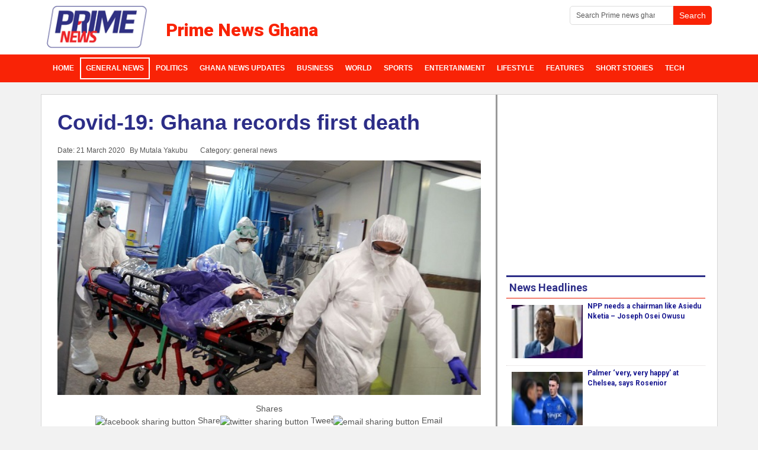

--- FILE ---
content_type: text/html; charset=utf-8
request_url: https://www.primenewsghana.com/general-news/covid-19-ghana-records-first-death.html
body_size: 8284
content:
<!DOCTYPE html>
<html lang="en-us" dir="ltr">
<head>
    <base href="https://www.primenewsghana.com/general-news/covid-19-ghana-records-first-death.html" />    <link href="https://www.primenewsghana.com/templates/pknews2023/images/designer/77ad1d8e7dfa21895565467f12935c15_favicon.ico" rel="icon" type="image/x-icon" />
    <script>
    var themeHasJQuery = !!window.jQuery;
</script>
<script src="/templates/pknews2023/jquery.js?version=1.0.2846"></script>
<script>
    window._$ = jQuery.noConflict(themeHasJQuery);
</script>
    <meta name="viewport" content="width=device-width, initial-scale=1.0">
<script src="/templates/pknews2023/bootstrap.min.js?version=1.0.2846"></script>
<!--[if lte IE 9]>
<script src="/templates/pknews2023/layout.ie.js?version=1.0.2846"></script>
<link rel="stylesheet" href="/templates/pknews2023/layout.ie.css?version=1.0.2846" media="screen"/>
<![endif]-->
<link class="" href='//fonts.googleapis.com/css?family=Roboto:100,100italic,300,300italic,regular,italic,500,500italic,700,700italic,900,900italic|Roboto+Condensed:300,300italic,regular,italic,700,700italic|Amaranth:regular,italic,700,700italic|Open+Sans:300,300italic,regular,italic,600,600italic,700,700italic,800,800italic|Ubuntu:300,300italic,regular,italic,500,500italic,700,700italic|Francois+One:regular|Actor:regular&subset=latin' rel='stylesheet' type='text/css'>
<script src="/templates/pknews2023/layout.core.js?version=1.0.2846"></script>
    
    <meta http-equiv="content-type" content="text/html; charset=utf-8" />
	<meta name="keywords" content="Ghana news, news from ghana, local ghana news, headlines in Ghana, Daily Ghana News, news in Ghana, business in ghana, Entertainment in Ghana, sports and lifestyle news." />
	<meta name="twitter:card" content="summary_large_image" />
	<meta name="twitter:site" content="@primenewsghana" />
	<meta name="twitter:creator" content="@primenewsghana" />
	<meta name="twitter:title" content="Covid-19: Ghana records first death" />
	<meta name="twitter:description" content="Ghana has recorded it's first coronavirus death and the number of confirmed cases still stand at 19 " />
	<meta name="twitter:image" content="https://www.primenewsghana.com/images/2020/mar/22/1204807024jpg0.jpg" />
	<meta name="robots" content="index, follow" />
	<meta property="og:site_name" content="Prime News Ghana" />
	<meta property="og:title" content="Covid-19: Ghana records first death" />
	<meta property="og:type" content="article" />
	<meta property="article:published_time" content="2020-03-21T18:14:52+00:00" />
	<meta property="article:modified_time" content="2020-03-21T21:03:40+00:00" />
	<meta property="article:author" content="https://www.facebook.com/primenewsghana" />
	<meta property="article:section" content="general news" />
	<meta property="og:url" content="https://www.primenewsghana.com/general-news/covid-19-ghana-records-first-death.html" />
	<meta property="og:description" content="Ghana has recorded it&amp;#039;s first coronavirus death and the number of confirmed cases still stand at 19" />
	<meta property="og:image" content="https://www.primenewsghana.com/images/2020/mar/22/1204807024jpg0.jpg" />
	<meta name="description" content="Latest and updated local news in Ghana covering politics, Sports, ghana entertainment, Ghana business and more" />
	<meta name="generator" content="Joomla! - Open Source Content Management" />
	<title>Covid-19: Ghana records first death - Prime News Ghana</title>
	<link href="https://www.primenewsghana.com/general-news/covid-19-ghana-records-first-death.html" rel="canonical" />
	<link href="/media/plg_content_osembed/css/osembed.css?e63ff340ce0a43fd3c4f514f53f0ce75" rel="stylesheet" type="text/css" />
	<link href="/modules/mod_raxo_allmode/tmpl/allmode-default/allmode-default1.css" rel="stylesheet" type="text/css" />
	<script src="/templates/pknews2023/js/jui/jquery.min.js?fae1e50e5e11a6c813065faa3b6d5e1d" type="text/javascript"></script>
	<script src="/templates/pknews2023/js/jui/jquery-noconflict.js?fae1e50e5e11a6c813065faa3b6d5e1d" type="text/javascript"></script>
	<script src="/media/jui/js/jquery-migrate.min.js?fae1e50e5e11a6c813065faa3b6d5e1d" type="text/javascript"></script>
	<script src="/media/plg_content_osembed/js/osembed.min.js?e63ff340ce0a43fd3c4f514f53f0ce75" type="text/javascript"></script>
	<meta property="og:title" content="Covid-19: Ghana records first death" />
	<meta property="og:type" content="article" />
	<meta property="og:image" content="https://www.primenewsghana.com/images/2020/mar/22/1204807024jpg0.jpg" />
	<meta property="og:url" content="https://www.primenewsghana.com/general-news/covid-19-ghana-records-first-death.html" />
	<meta property="og:site_name" content="Prime News Ghana" />
	<meta property="og:description" content="Ghana has recorded it's first coronavirus death and the number of confirmed cases still stand at 19 " />
	<meta property="fb:app_id" content="1396450703736402" />
	<!-- Google Tag Manager -->
<script>(function(w,d,s,l,i){w[l]=w[l]||[];w[l].push({'gtm.start':
new Date().getTime(),event:'gtm.js'});var f=d.getElementsByTagName(s)[0],
j=d.createElement(s),dl=l!='dataLayer'?'&l='+l:'';j.async=true;j.src=
'https://www.googletagmanager.com/gtm.js?id='+i+dl;f.parentNode.insertBefore(j,f);
})(window,document,'script','dataLayer','GTM-PX48M8M');</script>
<!-- End Google Tag Manager -->
<meta property="article:publisher" content="https://www.facebook.com/primenewsghana" />
<meta name="google-site-verification=FMW1kPMU-CG1F001ybGt-9qN7yGsGNAWpf2wNjOtHEs"/>
<meta property="article:tag" content="Ghana News" />
<meta property="twitter:site" content="@primenewsghana">
<meta name="theme-color" content="#f92306">
<meta property="fb:pages" content="1715906461955288" />
<meta property="fb:app_id" content="1396450703736402" />
<meta property="fb:app_id" content="1966226610280053" />
<meta property="og:image:width" content="600"/>
<meta property="og:image:height" content="400"/>
<script type="text/javascript" defer>
  window._taboola = window._taboola || [];
  _taboola.push({article:'auto'});
  !function (e, f, u, i) {
    if (!document.getElementById(i)){
      e.async = 1;
      e.src = u;
      e.id = i;
      f.parentNode.insertBefore(e, f);
    }
  }(document.createElement('script'),
  document.getElementsByTagName('script')[0],
  '//cdn.taboola.com/libtrc/primenewsghana/loader.js',
  'tb_loader_script');
  if(window.performance && typeof window.performance.mark == 'function')
    {window.performance.mark('tbl_ic');}
</script>
<script type='text/javascript' async src='https://platform-api.sharethis.com/js/sharethis.js#property=5ed7ae6432086700128ada45&product=inline-share-buttons' async='async'></script>


<!-- Global site tag (gtag.js) - Google Analytics -->
<script async src="https://www.googletagmanager.com/gtag/js?id=G-GR23LG3XWF"></script>
<script async src="https://www.googletagmanager.com/gtag/js?id=UA-78977309-1"></script>
<script>
  window.dataLayer = window.dataLayer || [];
  function gtag(){dataLayer.push(arguments);}
  gtag('js', new Date());

  gtag('config', 'G-GR23LG3XWF');
  gtag('config', 'UA-78977309-1');
</script>
        <link rel="stylesheet" href="/templates/pknews2023/css/bootstrap.min.css?version=1.0.2846" media="screen" />
            <link rel="stylesheet" href="/templates/pknews2023/css/template.min.css?version=1.0.2846" media="screen" />
            <script async src="/templates/pknews2023/script.js?version=1.0.2846"></script>
    


<script src="/plugins/system/GoogleAnalytics/vendor/directmonster2.0.2.js" type="text/javascript"></script> 
<script>
  (function(i,s,o,g,r,a,m){i['GoogleAnalyticsObject']=r;i[r]=i[r]||function(){
  (i[r].q=i[r].q||[]).push(arguments)},i[r].l=1*new Date();a=s.createElement(o),
  m=s.getElementsByTagName(o)[0];a.async=1;a.src=g;m.parentNode.insertBefore(a,m)
  })(window,document,'script','//www.google-analytics.com/analytics.js','ga');
  ga('create', 'UA-78977309-1', 'auto');
  ga('require', 'linkid', 'linkid.js');
  ga('require', 'displayfeatures');
  ga('send', 'pageview');
</script>
<!-- Universal Google Analytics PRO 4.6.3 Plugin by PB Web Development -->


</head>
<body class=" bootstrap bd-body-6  bd-pagebackground-33 bd-margins">
      <!-- Google Tag Manager (noscript) -->
<noscript><iframe src="https://www.googletagmanager.com/ns.html?id=GTM-PX48M8M"
height="0" width="0" style="display:none;visibility:hidden"></iframe></noscript>
<!-- End Google Tag Manager (noscript) -->
    <header class=" bd-headerarea-1 bd-margins">
        <div class=" bd-layoutbox-1 bd-no-margins clearfix">
    <div class="bd-container-inner">
        <form id="search-8" role="form" class=" bd-search-8 hidden-sm hidden-xs form-inline" name="search" action="/index.php" method="post">
    <div class="bd-container-inner">
        <input type="hidden" name="task" value="search">
        <input type="hidden" name="option" value="com_search">
        <div class="bd-search-wrapper">
            
                
                <div class="bd-input-wrapper">
                    <input type="text" name="searchword" class=" bd-bootstrapinput-11 form-control input-sm" placeholder="Search Prime news ghana">
                </div>
                
                <div class="bd-button-wrapper">
                    <input type="submit" class=" bd-button-18 bd-no-margins" value="Search" link-disable="true">
                </div>
        </div>
        <script>
            (function (jQuery, $) {
                jQuery('.bd-search-8 .bd-icon-58').on('click', function (e) {
                    e.preventDefault();
                    jQuery('#search-8').submit();
                });
            })(window._$, window._$);
        </script>
    </div>
</form>
	
		        	
		<a class=" bd-logo-3" href="https://www.primenewsghana.com"
 title="ghana news on prime news ghana">
<img class=" bd-imagestyles-11" src="https://www.primenewsghana.com/templates/pknews2023/images/designer/d48fe055f10ec83a3c5399006f169910_prime_news.ke_logo.png"
 alt="Prime News Ghana">
</a>
	
		<h3 class=" bd-textblock-2 hidden-sm hidden-xs bd-content-element">
    Prime News Ghana</h3>
	
		<form id="search-6" role="form" class=" bd-search-6 hidden-md hidden-lg form-inline" name="search" action="/index.php" method="post">
    <div class="bd-container-inner">
        <input type="hidden" name="task" value="search">
        <input type="hidden" name="option" value="com_search">
        <div class="bd-search-wrapper">
            
                <input type="text" name="searchword" class=" bd-bootstrapinput-22 form-control input-sm" placeholder="Search Prime News">
                <a href="#" class="bd-icon-132 bd-icon " link-disable="true"></a>
        </div>
        <script>
            (function (jQuery, $) {
                jQuery('.bd-search-6 .bd-icon-132').on('click', function (e) {
                    e.preventDefault();
                    jQuery('#search-6').submit();
                });
            })(window._$, window._$);
        </script>
    </div>
</form>
    </div>
</div>
	
		<div class=" bd-layoutbox-5 bd-no-margins bd-no-margins clearfix">
    <div class="bd-container-inner">
                    
        <nav class=" bd-hmenu-1"  data-responsive-menu="true" data-responsive-levels="expand on click" data-responsive-type="offcanvas" data-offcanvas-delay="0ms" data-offcanvas-duration="700ms" data-offcanvas-timing-function="ease">
                        
                <div class=" bd-menuoverlay-17 bd-menu-overlay"></div>
                <div class=" bd-responsivemenu-11 collapse-button">
    <div class="bd-container-inner">
        <div class="bd-menuitem-13 ">
            <a  data-toggle="collapse"
                data-target=".bd-hmenu-1 .collapse-button + .navbar-collapse"
                href="#" onclick="return false;">
                    <span>Prime News Ghana</span>
            </a>
        </div>
    </div>
</div>
                <div class="navbar-collapse collapse width">
            <div class="data-control-id-237857 bd-horizontalmenu-1 clearfix">
    <div class="bd-container-inner">
        
                
<ul class="data-control-id-237858 bd-menu-1 nav navbar-left nav-pills"  id="Ghana News Menu">
                        
        <li class="data-control-id-237859 bd-menuitem-1 bd-toplevel-item  item-101 ">
<a title="News in ghana" href="https://www.primenewsghana.com/"><span>Home</span></a></li>                        
        <li class="data-control-id-237859 bd-menuitem-1 bd-toplevel-item  item-104  current">
<a class="  active" title="Top ghana news headlines" href="/general-news.html?template=pknews2023&is_preview=on"><span>General News</span></a></li>                        
        <li class="data-control-id-237859 bd-menuitem-1 bd-toplevel-item  item-106 ">
<a title="Ghana Political News" href="/politics.html?template=pknews2023&is_preview=on"><span>Politics</span></a></li>                        
        <li class="data-control-id-237859 bd-menuitem-1 bd-toplevel-item  item-761 ">
<a class=" local_news_ghana" title="Top ghana news headlines" href="https://www.primenewsghana.com/ghana-news-updates.html"><span>Ghana News Updates</span></a></li>                        
        <li class="data-control-id-237859 bd-menuitem-1 bd-toplevel-item  item-188 ">
<a title="Business news" href="/business.html?template=pknews2023&is_preview=on"><span>Business</span></a></li>                        
        <li class="data-control-id-237859 bd-menuitem-1 bd-toplevel-item  item-111 ">
<a title="Today's World News covering, Africa, Europe, Middle East" href="/world.html?template=pknews2023&is_preview=on"><span>World</span></a></li>                        
        <li class="data-control-id-237859 bd-menuitem-1 bd-toplevel-item  item-107 ">
<a title="Ghana Sports news" href="/sports.html?template=pknews2023&is_preview=on"><span>Sports</span></a></li>                        
        <li class="data-control-id-237859 bd-menuitem-1 bd-toplevel-item  item-108 ">
<a class=" ghana entertainment news" title="Entertainment news in Ghana and Celebrity news" href="/entertainment.html?template=pknews2023&is_preview=on"><span>Entertainment</span></a></li>                        
        <li class="data-control-id-237859 bd-menuitem-1 bd-toplevel-item  item-109 ">
<a title="Lifestyle - Health - Relationships Articles and More" href="/lifestyle.html?template=pknews2023&is_preview=on"><span>Lifestyle</span></a></li>                        
        <li class="data-control-id-237859 bd-menuitem-1 bd-toplevel-item  item-103 ">
<a title="Ghana Features and Opinion Articles" href="/features.html?template=pknews2023&is_preview=on"><span>Features </span></a></li>                        
        <li class="data-control-id-237859 bd-menuitem-1 bd-toplevel-item  item-477 ">
<a title="Short Stories on Primenewsghana.com" href="/short-stories.html?template=pknews2023&is_preview=on"><span>Short Stories</span></a></li>                        
        <li class="data-control-id-237859 bd-menuitem-1 bd-toplevel-item  item-326 ">
<a title="Tech News on Prime" href="/tech.html?template=pknews2023&is_preview=on"><span>Tech</span></a></li>                </ul>        
    </div>
</div>                <div class="bd-menu-close-icon">
    <a href="#" class="bd-icon  bd-icon-108"></a>
</div>
            
                </div>
                    </nav>
        
        </div>
</div>
</header>
	
		<div class="bd-containereffect-8 container-effect container ">
<div class="bd-contentlayout-6  bd-sheetstyles-2  bd-no-margins bd-margins" >
    <div class="bd-container-inner">

        <div class="bd-flex-vertical bd-stretch-inner bd-contentlayout-offset">
            
            <div class="bd-flex-horizontal bd-flex-wide bd-no-margins">
                
                <div class="bd-flex-vertical bd-flex-wide bd-no-margins">
                    

                    <div class=" bd-layoutitemsbox-23 bd-flex-wide bd-no-margins">
    <div class=" bd-content-6">
    

<div class=" bd-blog-3 bd-page-width  bd-no-margins " itemscope itemtype="http://schema.org/Article" >
    <div class="bd-container-inner">
    
        <div class=" bd-grid-6 bd-margins">
          <div class="container-fluid">
            <div class="separated-grid row">
                <div class="separated-item-38 col-md-12 ">
                    
                    <div class="bd-griditem-38">
            
        <article class=" bd-article-3">
            <h1 class=" bd-postheader-3"  itemprop="name">
                        <a href="/general-news/covid-19-ghana-records-first-death.html">
                Covid-19: Ghana records first death            </a>
            </h1>
	
		<div class=" bd-layoutbox-8 bd-page-width  bd-no-margins clearfix">
    <div class="bd-container-inner">
        <div class=" bd-posticondate-4 bd-no-margins">
    <span class=" "><span><time datetime="2020-03-21T21:03:40+00:00" itemprop="datePublished">Date: 21 March 2020</time></span></span>
</div>
	
		<div class=" bd-posticonauthor-5 bd-no-margins">
    <span class=" "><span>By Mutala Yakubu</span></span>
</div>
	
		<div class=" bd-posticoncategory-9 hidden-xs bd-no-margins">
    <span class=" "><span>Category: <span class="bd-post-metadata-category-name" itemprop="genre">general news</span></span></span>
</div>
	
		    </div>
</div>
	
		<div class=" bd-layoutbox-10 bd-page-width  bd-no-margins bd-no-margins clearfix">
    <div class="bd-container-inner">
        <div class=" bd-postimage-3 bd-no-margins pull-none">
    
            <img src="/images/2020/mar/22/1204807024jpg0.jpg" alt="" class=" bd-imagestyles-7" itemprop="image"/>
            
    </div>
	
		<div class=" bd-customhtml-3 bd-tagstyles bd-bootstrap-tables bd-table-striped bd-table-hover bd-table-condensed">
    <div class="bd-container-inner bd-content-element">
        <div class="sharethis-inline-share-buttons st-center st-has-labels  st-inline-share-buttons st-animated" id="st-1"><div class="st-total st-hidden">
  <span class="st-label"></span>
  <span class="st-shares">
    Shares
  </span>
</div><div class="st-btn st-first" data-network="facebook" style="display: inline-block;">
  <img alt="facebook sharing button" src="https://platform-cdn.sharethis.com/img/facebook.svg" draggable="false">
  <span class="st-label">Share</span>
</div><div class="st-btn" data-network="twitter" style="display: inline-block;">
  <img alt="twitter sharing button" src="https://platform-cdn.sharethis.com/img/twitter.svg" draggable="false">
  <span class="st-label">Tweet</span>
</div><div class="st-btn" data-network="email" style="display: inline-block;">
  <img alt="email sharing button" src="https://platform-cdn.sharethis.com/img/email.svg" draggable="false">
  <span class="st-label">Email</span>
</div><div class="st-btn st-last" data-network="sharethis" style="display: inline-block;">
  <img alt="sharethis sharing button" src="https://platform-cdn.sharethis.com/img/sharethis.svg" draggable="false">
  <span class="st-label">Share</span>
</div></div>    </div>
</div>
	
		<div class=" bd-postcontent-3 bd-tagstyles bd-custom-blockquotes bd-custom-image bd-custom-bulletlist bd-custom-orderedlist bd-custom-table bd-bootstrap-tables bd-table-striped bd-table-bordered bd-table-hover bd-table-condensed bd-contentlayout-offset"  itemprop="articleBody">
    <h2>Ghana has recorded it's first coronavirus death and the number of confirmed cases still stand at 19</h2>
 
<p>The report indicates that the victim is the 61-year-old Lebanese male trader who is a resident in Kumasi.</p><div class="inread" align="center">
<script async src="https://pagead2.googlesyndication.com/pagead/js/adsbygoogle.js"></script>
<ins class="adsbygoogle"
     style="display:block; text-align:center;"
     data-ad-layout="in-article"
     data-ad-format="fluid"
     data-ad-client="ca-pub-5493363406145616"
     data-ad-slot="3282824291"></ins>
<script>
     (adsbygoogle = window.adsbygoogle || []).push({});
</script>
</div>
<p>He felt unwell and reported to a health facility with fever (temp 39.4 â„ƒ ), and cough. The sample tested positive for COVID-19.</p>
<p><img src="/images/aaaa.jpeg" /></p><div class="inread" align="center">
<script async src="https://pagead2.googlesyndication.com/pagead/js/adsbygoogle.js"></script>
<ins class="adsbygoogle"
     style="display:block; text-align:center;"
     data-ad-layout="in-article"
     data-ad-format="fluid"
     data-ad-client="ca-pub-5493363406145616"
     data-ad-slot="3282824291"></ins>
<script>
     (adsbygoogle = window.adsbygoogle || []).push({});
</script>
</div>
<p>Ghana has so far recorded 19 cases of the deadly virus and this is the first case of death.</p>
<p>Many are expecting a lockdown of the entire country but that may not come at any time.</p>
<p>One of the measures taken to curb the spread of the virus is the fumigation of markets announced by the Accra Metropolitan Assembly.</p><div class="inread" align="center">
<!-- Primenewsghana 336 -->
<ins class="adsbygoogle"
     style="display:inline-block;width:336px;height:280px"
     data-ad-client="ca-pub-5493363406145616"
     data-ad-slot="9610866910"></ins>
<script>
     (adsbygoogle = window.adsbygoogle || []).push({});
</script>
</div>
<p>Â </p>
<p>Â </p></div>
	
		    </div>
</div>
        </article>
        <div class="bd-container-inner"></div>
        
                        </div>
                    </div>
                </div>
            </div>
        </div>
    </div>
</div>

</div>
</div>

                    
                     <aside class="bd-sidebararea-4-column bd-no-margins  bd-flex-vertical bd-flex-fixed ">
                <div class="bd-sidebararea-4 bd-no-margins bd-flex-wide  bd-margins">
                    
                    <div class=" bd-joomlaposition-14 bd-no-margins clearfix" >
            <div class=" bd-block-29 bd-own-margins " >
            
    <div class="bd-blockcontent bd-tagstyles bd-custom-bulletlist bd-bootstrap-tables bd-table-striped bd-table-hover bd-table-condensed">
        

<div class="custom"  >
	<p style="text-align: center;"><span style="font-size: 18pt;">Got something to say about this story? Or have a story to share? Reach out to us: editor@primenewsghana</span></p></div>
    </div>
    
</div>
        <div class=" bd-block-29 bd-own-margins " >
            
    <div class="bd-blockcontent bd-tagstyles bd-custom-bulletlist bd-bootstrap-tables bd-table-striped bd-table-hover bd-table-condensed">
        <div class="JC-WIDGET-DMROOT" data-widget-id="4905c1723a43cdec0e77a9ed20116cf0"></div>
<script type="text/javascript" async="async" src="https://static.jubnaadserve.com/api/widget.js"></script>    </div>
    
</div>
        </div>                    
                </div>
            </aside>
                        </div>
                
                     <aside class="bd-sidebararea-2-column  bd-flex-vertical bd-flex-fixed ">
                <div class="bd-sidebararea-2 bd-flex-wide  bd-margins">
                    
                    <div class=" bd-joomlaposition-49 clearfix" >
            <div class=" bd-block-42 bd-own-margins " >
            
    <div class="bd-blockcontent bd-tagstyles bd-custom-blockquotes bd-custom-bulletlist bd-bootstrap-tables bd-table-striped bd-table-hover bd-table-condensed">
        <script async src="https://pagead2.googlesyndication.com/pagead/js/adsbygoogle.js" defer></script>
<!-- Primenewsghana 336 -->
<ins class="adsbygoogle"
     style="display:inline-block;width:336px;height:280px"
     data-ad-client="ca-pub-5493363406145616"
     data-ad-slot="9610866910"></ins>
<script>
     (adsbygoogle = window.adsbygoogle || []).push({});
</script>    </div>
    
</div>
        <div class=" bd-block-42 bd-own-margins default-gray thumb-2x" >
        
    <div class=" bd-blockheader bd-tagstyles bd-bootstrap-tables bd-table-striped bd-table-hover bd-table-condensed">
        <h4>News Headlines</h4>
    </div>
    
        
    <div class="bd-blockcontent bd-tagstyles bd-custom-blockquotes bd-custom-bulletlist bd-bootstrap-tables bd-table-striped bd-table-hover bd-table-condensed">
        
<div class="allmode-box allmode-default default-gray thumb-2x">




<div class="allmode-itemsbox">

		<article class="allmode-item allmode-category-id18 allmode-featured">

				<div class="allmode-img"><a href="/politics/npp-needs-a-chairman-like-asiedu-nketia-joseph-osei-owusu.html"><img src="/images/raxo_thumbs/amp/tb-w80-h80-fit-int-c2326ca3f10c97c2da011ee0d8f20322.jpg" title="NPP needs a chairman like Asiedu Nketia – Joseph Osei Owusu" alt="" /></a></div>
		
		
				<h4 class="allmode-title"><a href="/politics/npp-needs-a-chairman-like-asiedu-nketia-joseph-osei-owusu.html">NPP needs a chairman like Asiedu Nketia – Joseph Osei Owusu</a></h4>
		
		
		
	</article>
		<article class="allmode-item allmode-category-id24">

				<div class="allmode-img"><a href="/sports/palmer-very-very-happy-at-chelsea-says-rosenior.html"><img src="/images/raxo_thumbs/amp/tb-w80-h80-fit-int-b2a25a1e40beac5021c1736e4492a70f.jpg" title="Palmer ‘very, very happy’ at Chelsea, says Rosenior" alt="" /></a></div>
		
		
				<h4 class="allmode-title"><a href="/sports/palmer-very-very-happy-at-chelsea-says-rosenior.html">Palmer ‘very, very happy’ at Chelsea, says Rosenior</a></h4>
		
		
		
	</article>
		<article class="allmode-item allmode-category-id24 allmode-featured">

				<div class="allmode-img"><a href="/sports/sports-minister-inaugurates-sports-fund-governing-board.html"><img src="/images/raxo_thumbs/amp/tb-w80-h80-fit-int-56367cde5f08b9e0d14c422521ae0f81.jpg" title="Sports Minister inaugurates Sports Fund Governing Board" alt="" /></a></div>
		
		
				<h4 class="allmode-title"><a href="/sports/sports-minister-inaugurates-sports-fund-governing-board.html">Sports Minister inaugurates Sports Fund Governing Board</a></h4>
		
		
		
	</article>
		<article class="allmode-item allmode-category-id14 allmode-featured">

				<div class="allmode-img"><a href="/general-news/mahama-hands-over-fleet-of-vehicles-to-military.html"><img src="/images/raxo_thumbs/amp/tb-w80-h80-fit-int-38ce9c6868326413464f78e032aeb442.jpg" title="Mahama hands over fleet of vehicles to military" alt="" /></a></div>
		
		
				<h4 class="allmode-title"><a href="/general-news/mahama-hands-over-fleet-of-vehicles-to-military.html">Mahama hands over fleet of vehicles to military</a></h4>
		
		
		
	</article>
		<article class="allmode-item allmode-category-id14 allmode-featured">

				<div class="allmode-img"><a href="/general-news/gaf-48th-engineers-regiment-to-participate-in-big-push-projects-mahama.html"><img src="/images/raxo_thumbs/amp/tb-w80-h80-fit-int-504d98b920730d02c505a7d3f57105bd.jpg" title="GAF’ 48th Engineers Regiment to Participate in Big Push projects – Mahama" alt="" /></a></div>
		
		
				<h4 class="allmode-title"><a href="/general-news/gaf-48th-engineers-regiment-to-participate-in-big-push-projects-mahama.html">GAF’ 48th Engineers Regiment to Participate in Big Push projects – Mahama</a></h4>
		
		
		
	</article>
		<article class="allmode-item allmode-category-id14 allmode-featured">

				<div class="allmode-img"><a href="/general-news/mahama-cuts-sod-for-2000-unit-military-barracks-project.html"><img src="/images/raxo_thumbs/amp/tb-w80-h80-fit-int-3171a47b34d1fabd4015c9b70dfc2154.jpg" title="Mahama cuts sod for 2000-unit military barracks project" alt="" /></a></div>
		
		
				<h4 class="allmode-title"><a href="/general-news/mahama-cuts-sod-for-2000-unit-military-barracks-project.html">Mahama cuts sod for 2000-unit military barracks project</a></h4>
		
		
		
	</article>
		<article class="allmode-item allmode-category-id14 allmode-featured">

				<div class="allmode-img"><a href="/general-news/begging-for-wedding-money-shows-you-are-not-ready-for-marriage-duncan-williams.html"><img src="/images/raxo_thumbs/amp/tb-w80-h80-fit-int-7fec19897593967ef4a0723ef722df2a.jpg" title="Begging for wedding money shows you are not ready for marriage – Duncan-Williams" alt="" /></a></div>
		
		
				<h4 class="allmode-title"><a href="/general-news/begging-for-wedding-money-shows-you-are-not-ready-for-marriage-duncan-williams.html">Begging for wedding money shows you are not ready for marriage – Duncan-Williams</a></h4>
		
		
		
	</article>
		<article class="allmode-item allmode-category-id13">

				<div class="allmode-img"><a href="/world/china-no-longer-pentagon-s-top-security-priority.html"><img src="/images/raxo_thumbs/amp/tb-w80-h80-fit-int-fe0aec5547b3ed9b4b24d111dd4ede9e.jpg" title="China no longer Pentagon’s top security priority" alt="" /></a></div>
		
		
				<h4 class="allmode-title"><a href="/world/china-no-longer-pentagon-s-top-security-priority.html">China no longer Pentagon’s top security priority</a></h4>
		
		
		
	</article>
		<article class="allmode-item allmode-category-id14 allmode-featured">

				<div class="allmode-img"><a href="/general-news/father-jailed-10-years-for-defilement-and-incest.html"><img src="/images/raxo_thumbs/amp/tb-w80-h80-fit-int-b080233d496eeb2fed2ab5d200e872a1.jpg" title="Father jailed 10 years for defilement and incest" alt="" /></a></div>
		
		
				<h4 class="allmode-title"><a href="/general-news/father-jailed-10-years-for-defilement-and-incest.html">Father jailed 10 years for defilement and incest</a></h4>
		
		
		
	</article>
		<article class="allmode-item allmode-category-id36">

				<div class="allmode-img"><a href="/tech/what-does-a-new-us-tiktok-deal-mean-for-users.html"><img src="/images/raxo_thumbs/amp/tb-w80-h80-fit-int-fa2f3fc2842b051813c136e6d623812f.jpg" title="What does a new US TikTok deal mean for users?" alt="" /></a></div>
		
		
				<h4 class="allmode-title"><a href="/tech/what-does-a-new-us-tiktok-deal-mean-for-users.html">What does a new US TikTok deal mean for users?</a></h4>
		
		
		
	</article>
	
</div>
</div>
    </div>
    
</div>
        </div>
        	
		    
        <div class=" bd-joomlaposition-61 clearfix" >
            <div class=" bd-block-73 bd-own-margins " >
            
    <div class="bd-blockcontent bd-tagstyles bd-custom-bulletlist bd-bootstrap-tables bd-table-striped bd-table-hover bd-table-condensed">
        <script async src="https://pagead2.googlesyndication.com/pagead/js/adsbygoogle.js" defer></script>
<!-- Primenewsghana 336 -->
<ins class="adsbygoogle"
     style="display:inline-block;width:336px;height:280px"
     data-ad-client="ca-pub-5493363406145616"
     data-ad-slot="9610866910"></ins>
<script>
     (adsbygoogle = window.adsbygoogle || []).push({});
</script>    </div>
    
</div>
        </div>                    
                </div>
            </aside>
                    </div>
            
        </div>

    </div>
</div></div>
	
		<footer class=" bd-footerarea-1 bd-textureoverlay bd-textureoverlay-1 bd-margins">
        <section class=" bd-section-2 bd-tagstyles bd-custom-bulletlist bd-custom-orderedlist bd-bootstrap-tables bd-table-striped bd-table-hover bd-table-condensed" id="footersection" data-section-title="Footer With Links">
    <div class="bd-container-inner bd-margins clearfix">
        <div class=" bd-layoutbox-9 bd-no-margins bd-no-margins clearfix">
    <div class="bd-container-inner">
        <div class=" bd-spacer-2 clearfix"></div>
	
		<div class=" bd-layoutcontainer-17 bd-columns bd-no-margins">
    <div class="bd-container-inner">
        <div class="container-fluid">
            <div class="row ">
                <div class=" bd-columnwrapper-24 
 col-lg-3
 col-sm-3">
    <div class="bd-layoutcolumn-24 bd-column" ><div class="bd-vertical-align-wrapper">    
        <div class=" bd-joomlaposition-27 hidden-xs clearfix" >
            <div class="data-control-id-1402812 bd-block-34 bd-own-margins "  data-block-id="178">
        
    <div class="data-control-id-1402835 bd-blockheader bd-tagstyles bd-bootstrap-tables bd-table-striped bd-table-hover bd-table-condensed">
        <h4>News Sections</h4>
    </div>
    
        
    <div class="bd-blockcontent bd-tagstyles bd-custom-blockquotes bd-custom-bulletlist bd-bootstrap-tables bd-table-striped bd-table-hover bd-table-condensed">
        <ul class=""><li class="item-176"><a title="Politics in ghana" href="/politics.html?template=pknews2023&is_preview=on"><span>Politics</span></a></li><li class="item-177 active"><a title="local general news" href="/general-news.html?template=pknews2023&is_preview=on"><span>General News</span></a></li><li class="item-178"><a title="Lifestyle articles" href="/lifestyle.html?template=pknews2023&is_preview=on"><span>Lifestyle</span></a></li><li class="item-179"><a title="Celebrity news in Ghana" href="/entertainment.html?template=pknews2023&is_preview=on"><span>Entertainment</span></a></li></ul>    </div>
    
</div>
        </div>
        </div></div>
</div>
	
		<div class=" bd-columnwrapper-23 
 col-lg-2
 col-sm-3">
    <div class="bd-layoutcolumn-23 bd-column" ><div class="bd-vertical-align-wrapper">    
        <div class=" bd-joomlaposition-24 hidden-xs clearfix" >
            <div class="data-control-id-1569710 bd-block-36 bd-own-margins "  data-block-id="179">
        
    <div class="data-control-id-1569737 bd-blockheader bd-tagstyles bd-bootstrap-tables bd-table-striped bd-table-hover bd-table-condensed">
        <h4>More News Section</h4>
    </div>
    
        
    <div class="bd-blockcontent bd-tagstyles bd-custom-blockquotes bd-custom-bulletlist bd-bootstrap-tables bd-table-striped bd-table-hover bd-table-condensed">
        <ul class=""><li class="item-304"><a title="African News Headlines" href="/africa.html?template=pknews2023&is_preview=on"><span>Africa</span></a></li><li class="item-180"><a href="/tech.html?template=pknews2023&is_preview=on"><span>Science/Tech</span></a></li><li class="item-181"><a title="Your opinion articles and features" href="/features.html?template=pknews2023&is_preview=on"><span>Opinion</span></a></li><li class="item-182"><a title="World and International News" href="/world.html?template=pknews2023&is_preview=on"><span>World News</span></a></li><li class="item-187"><a title="Business and Financial news" href="/business.html?template=pknews2023&is_preview=on"><span>Business News</span></a></li></ul>    </div>
    
</div>
        </div>
        </div></div>
</div>
	
		<div class=" bd-columnwrapper-60 
 col-lg-2
 col-sm-3">
    <div class="bd-layoutcolumn-60 bd-column" ><div class="bd-vertical-align-wrapper">    
        <div class=" bd-joomlaposition-32 hidden-xs clearfix" >
            <div class="data-control-id-1986491 bd-block-161 bd-own-margins "  data-block-id="180">
        
    <div class="data-control-id-1986520 bd-blockheader bd-tagstyles bd-bootstrap-tables bd-table-striped bd-table-hover bd-table-condensed">
        <h4>About Us</h4>
    </div>
    
        
    <div class="bd-blockcontent bd-tagstyles bd-custom-blockquotes bd-custom-bulletlist bd-bootstrap-tables bd-table-striped bd-table-hover bd-table-condensed">
        <ul class=""><li class="item-185"><a title="Meet The Team" href="/meet-the-team.html?template=pknews2023&is_preview=on"><span>Meet The Team</span></a></li><li class="item-184"><a href="/about-primenews.html?template=pknews2023&is_preview=on"><span>About PrimeNews</span></a></li><li class="item-183"><a href="/terms-conditions.html?template=pknews2023&is_preview=on"><span>Terms &amp; Conditions</span></a></li><li class="item-757"><a href="/privacy-policy.html?template=pknews2023&is_preview=on"><span>Privacy Policy</span></a></li><li class="item-203"><a href="/search-ghana-news.html?template=pknews2023&is_preview=on"><span>Search Page</span></a></li><li class="item-282"><a title="Prime news ghana sitemap" href="https://www.primenewsghana.com/index.php?option=com_jmap&amp;view=sitemap&amp;format=xml&amp;xslt=1"><span>Sitemap</span></a></li></ul>    </div>
    
</div>
        </div>
        </div></div>
</div>
	
		<div class=" bd-columnwrapper-22 
 col-lg-5
 col-sm-3">
    <div class="bd-layoutcolumn-22 bd-column" ><div class="bd-vertical-align-wrapper">    
        <div class=" bd-joomlaposition-10 clearfix" >
            </div>
        </div></div>
</div>
            </div>
        </div>
    </div>
</div>
	
		    
        <div class=" bd-joomlaposition-28 bd-no-margins clearfix" >
            <div class=" bd-block-174 bd-own-margins " >
            
    <div class="bd-blockcontent bd-tagstyles bd-custom-blockquotes bd-custom-bulletlist bd-bootstrap-tables bd-table-striped bd-table-hover bd-table-condensed">
         &copy; 2016 - 2026. All Rights Reserved - Primenewsghana.com.    </div>
    
</div>
        </div>
            </div>
</div>
    </div>
</section>
</footer>
	
		<div class="bd-containereffect-24 container-effect container ">
</div>
</body>
</html>

--- FILE ---
content_type: text/html; charset=utf-8
request_url: https://www.google.com/recaptcha/api2/aframe
body_size: 183
content:
<!DOCTYPE HTML><html><head><meta http-equiv="content-type" content="text/html; charset=UTF-8"></head><body><script nonce="wzsTx3bi3bRgmEDb4TYBGg">/** Anti-fraud and anti-abuse applications only. See google.com/recaptcha */ try{var clients={'sodar':'https://pagead2.googlesyndication.com/pagead/sodar?'};window.addEventListener("message",function(a){try{if(a.source===window.parent){var b=JSON.parse(a.data);var c=clients[b['id']];if(c){var d=document.createElement('img');d.src=c+b['params']+'&rc='+(localStorage.getItem("rc::a")?sessionStorage.getItem("rc::b"):"");window.document.body.appendChild(d);sessionStorage.setItem("rc::e",parseInt(sessionStorage.getItem("rc::e")||0)+1);localStorage.setItem("rc::h",'1769261894782');}}}catch(b){}});window.parent.postMessage("_grecaptcha_ready", "*");}catch(b){}</script></body></html>